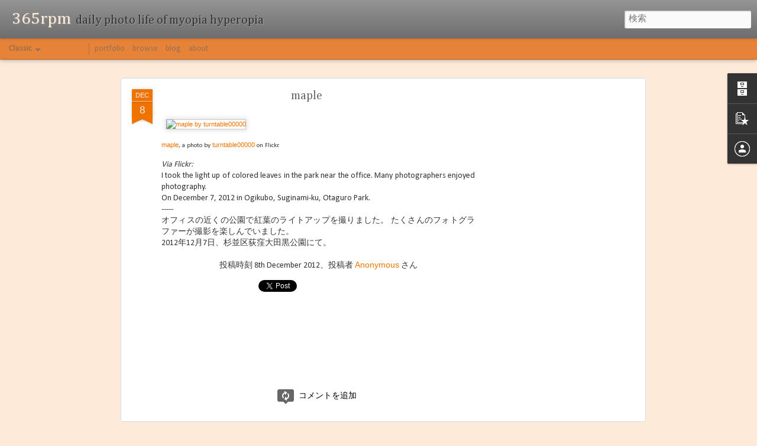

--- FILE ---
content_type: text/html; charset=utf-8
request_url: https://www.google.com/recaptcha/api2/aframe
body_size: 268
content:
<!DOCTYPE HTML><html><head><meta http-equiv="content-type" content="text/html; charset=UTF-8"></head><body><script nonce="14Ht505V5uMGGHs-q-QKFg">/** Anti-fraud and anti-abuse applications only. See google.com/recaptcha */ try{var clients={'sodar':'https://pagead2.googlesyndication.com/pagead/sodar?'};window.addEventListener("message",function(a){try{if(a.source===window.parent){var b=JSON.parse(a.data);var c=clients[b['id']];if(c){var d=document.createElement('img');d.src=c+b['params']+'&rc='+(localStorage.getItem("rc::a")?sessionStorage.getItem("rc::b"):"");window.document.body.appendChild(d);sessionStorage.setItem("rc::e",parseInt(sessionStorage.getItem("rc::e")||0)+1);localStorage.setItem("rc::h",'1769571493611');}}}catch(b){}});window.parent.postMessage("_grecaptcha_ready", "*");}catch(b){}</script></body></html>

--- FILE ---
content_type: text/javascript; charset=UTF-8
request_url: https://blog.takashikitajima.com/?v=0&action=initial&widgetId=PopularPosts1&responseType=js&xssi_token=AOuZoY7Rl0GcbngLk4zZrkcbf-Cqj4bMMw%3A1769571489383
body_size: 3152
content:
try {
_WidgetManager._HandleControllerResult('PopularPosts1', 'initial',{'title': '\u4eba\u6c17\u306e\u6295\u7a3f', 'showSnippets': false, 'showThumbnails': true, 'thumbnailSize': 72, 'showAuthor': false, 'showDate': false, 'posts': [{'id': '3069455367135196827', 'title': 'caught something - \u4f55\u3092\u63a1\u3063\u305f\u306e\u304b\u306a', 'href': 'https://blog.takashikitajima.com/2018/05/caught-something.html', 'snippet': ' 2017/05/20 7th Anniversary  2016/05/20 6th Anniversary  2015/05/20 Fifth Anniversary  2014/05/20 Fourth Anniversary  2013/05/20 Third Anniv...', 'featuredImage': 'https://lh3.googleusercontent.com/blogger_img_proxy/AEn0k_vfuI71x-e02WSOglV69Pb08QuhdUX_EmxvU3im2yVXLbtaLVDbzyn5OWysSDIYt3byxX8Ah4PCdQUYPAT6XPx2zxnZwxbsgZY64UYTW_h3ybiQk5jH3PeCsBlhmVliGtQTMg'}, {'id': '8188776911243757907', 'title': 'row of trees - \u4e26\u6728', 'href': 'https://blog.takashikitajima.com/2017/04/row-of-trees.html', 'snippet': '', 'featuredImage': 'https://lh3.googleusercontent.com/blogger_img_proxy/AEn0k_u7yrBlZYcXricrwjlcgs0FbXdarJkPluW13ZHFPMiTIOY2frlpYJDklo6JGklwrGqXSDZsJCJS9wz9DkODRNa1rcjzGfgsqc_vFdmWoc7hJWFAWv93Ue7fVqmxr-m1KZjZF7U'}, {'id': '678108677673220363', 'title': '\u5199\u771f\u5c55\u958b\u50ac\u306e\u304a\u3057\u3089\u305b', 'href': 'https://blog.takashikitajima.com/2016/06/blog-post.html', 'snippet': '\u304d\u305f\u3058\u307e\u305f\u304b\u3057\u5199\u771f\u5c55 \u7a7a\u5b99\u89b3\u5bdf\u3068\u5149\u306e\u8096\u50cf  takashi kitajima photo exhibition  _ portrait of light at the observation of sky _     \u300e\u30a8\u30af\u30b9\u30c8\u30e9\u30dc\u30b1\u300f\u306a\u3069\u72ec\u7279\u306a\u591c\u666f\u5199\u771f\u3092\u4e16\u754c\u306b\u767a\u4fe1\u3059\u308b\u304d\u305f\u3058\u307e\u305f...', 'thumbnail': 'https://blogger.googleusercontent.com/img/b/R29vZ2xl/AVvXsEgRX1QiZ6KFs4zwlop3pPJk_b0Txjb8fEyr2SirsMd0X-Kpd8GANCFZUQ1CnBl_brbgtrdX6q5DfqXMGa-tZFEhxNPmZgsTDmd6tGwBwkuEHCu3Vlfv-CukrXRoHob6Ja9LVaAr8B7uTwZr/s72-c/takashikitajima201608.jpg', 'featuredImage': 'https://blogger.googleusercontent.com/img/b/R29vZ2xl/AVvXsEgRX1QiZ6KFs4zwlop3pPJk_b0Txjb8fEyr2SirsMd0X-Kpd8GANCFZUQ1CnBl_brbgtrdX6q5DfqXMGa-tZFEhxNPmZgsTDmd6tGwBwkuEHCu3Vlfv-CukrXRoHob6Ja9LVaAr8B7uTwZr/s400/takashikitajima201608.jpg'}, {'id': '1552337044312949824', 'title': '\u6771\u4eac\u82b1\u56f3\u9451', 'href': 'https://blog.takashikitajima.com/2015/01/blog-post.html', 'snippet': '                                                               \u6771\u4eac\u82b1\u56f3\u9451  by \u304d\u305f\u3058\u307e\u305f\u304b\u3057        |       .            \u307e\u305f\u5199\u771f\u96c6\u3092\u3064\u304f\u3063\u3066\u307f\u307e\u3057\u305f\u3002  \u4f1a\u3046\u305f\u3073\u306b\u89aa\u621a\u306e\u307f\u306a\u3055\u3093\u304b\u3089...', 'featuredImage': 'https://lh3.googleusercontent.com/blogger_img_proxy/AEn0k_v4F38Wi7qclpPKW6s5VA563Utbujmiq0n9UsNNQsDdPJwgofiMUmbanQalcCEmmh_c3-uNjIeVgaUejoQ6Sl1wahmtGH78mppcc5HsWiBMTt7Fb9N73gs06oykh8BfdwvyZLCSvI7tX6ZzDMO8CvEa2bO-XgMQbFQe98seGbFt73LAVv72REbl\x3ds0-d'}, {'id': '1478938894585452479', 'title': 'dandelion - \u305f\u3093\u307d\u307d', 'href': 'https://blog.takashikitajima.com/2018/05/dandelion.html', 'snippet': '', 'featuredImage': 'https://lh3.googleusercontent.com/blogger_img_proxy/AEn0k_smnivfSpOvOdRc0XvyHCo3MOhQNkELXjXVEPlapgHrUUJ39hkkgBu8r_Qd8EmG-7cRIf0jl59l5Eptr2L0R1L5I9qVkXJ3IuVT_6WF7dRtF9D-sWjLetbTEygwp1VqA6PE1Q'}, {'id': '9033242652343253065', 'title': 'police bike - \u8b66\u5bdf\u5b98\u7528\u81ea\u8ee2\u8eca', 'href': 'https://blog.takashikitajima.com/2011/07/police-bike.html', 'snippet': 'police bike - \u8b66\u5bdf\u5b98\u7528\u81ea\u8ee2\u8eca , a photo by turntable00000  on Flickr. Via Flickr: It is a bicycle for the policeman in the Takinogawa police station...', 'thumbnail': 'https://lh3.googleusercontent.com/blogger_img_proxy/AEn0k_vW-zfXabraCtwvAxvxE5hmH5rkxJXoAffsEFl0zecCq0MIk6mAvC5c7zauIPj_rnzXBdMxjfGjwQ6TXultYdRd5z4g9O3_YLx64TSPxa_IrNrsAHZRJXUziI9OZZ3VgMWfRw\x3ds0-d', 'featuredImage': 'https://lh3.googleusercontent.com/blogger_img_proxy/AEn0k_stLYRVzNheYPECPzl6ZrKF22O48xHLLkVFhtnhbw5UOLKLCKefCt3FC1geFRd6Ot4bfo_7fFxrlY07rCzhR2C1lhRRR4GmXI4K6wNHetCF5sGoRVgvc7o9uVvnd0Qz0D8\x3ds0-d'}, {'id': '1646673722289352967', 'title': 'curve', 'href': 'https://blog.takashikitajima.com/2018/05/curve.html', 'snippet': ' ', 'featuredImage': 'https://lh3.googleusercontent.com/blogger_img_proxy/AEn0k_vBbylU4vGwz-btcP5h0DI4cp7Mw5CQE7bgkcZc8ATljhM7y2gzjdYWbyrj6mMwvAoGVeILOtcUeHLSe0YIjyMfsehpeiHSsTQpKd_1URjbEjdG9-QVTMSoV5JaOoik2QAV8Q'}, {'id': '7166936567779286436', 'title': 'curve', 'href': 'https://blog.takashikitajima.com/2016/08/curve.html', 'snippet': '  \u5199\u771f\u5c55\u304c\u7d42\u308f\u308a\u307e\u3057\u305f\u3002  \u305f\u304f\u3055\u3093\u306e\u65b9\u3005\u306b\u304a\u8d8a\u3057\u3044\u305f\u3060\u3044\u3066\u3001  \u4f5c\u54c1\u4e00\u70b9\u4e00\u70b9\u306b\u3064\u3044\u3066\u5b09\u3057\u3044\u3054\u611f\u60f3\u3092\u9802\u304d\u307e\u3057\u305f\u3002  10\u65e5\u9593\u306e\u5922\u306e\u3088\u3046\u306a\u65e5\u3005\u306f\u3042\u3063\u3068\u8a00\u3046\u9593\u306b  \u904e\u304e\u53bb\u3063\u3066\u3057\u307e\u3044\u307e\u3057\u305f\u304c\u3001  \u7686\u3055\u3093\u304b\u3089\u9802\u3044\u305f\u3042\u308a\u304c\u305f\u3044\u304a\u8a00\u8449\u3092\u52b1\u307f\u306b  \u3053\u308c\u304b\u3089\u3082\u3001\u3042\u3063\u3068\u8a00\u308f\u305b\u308b\u3088\u3046\u306a\u4f5c\u54c1\u3092  \u3064...', 'thumbnail': 'https://blogger.googleusercontent.com/img/b/R29vZ2xl/AVvXsEgcaijKherqNFhkmIU1USML4bZ55v6iGiPgscndeuRKYLo58TuoxKvkB0wXyoEHqJ7P_FwHbOTC1I8lt_4mMvSmXnJLmIbW37kZ3yb8xQ4vKNEUVnkcCQnFEiZSHSDx_jo1KRgnjoudI7nn/s72-c/20160329-DSC04164.jpg', 'featuredImage': 'https://blogger.googleusercontent.com/img/b/R29vZ2xl/AVvXsEgcaijKherqNFhkmIU1USML4bZ55v6iGiPgscndeuRKYLo58TuoxKvkB0wXyoEHqJ7P_FwHbOTC1I8lt_4mMvSmXnJLmIbW37kZ3yb8xQ4vKNEUVnkcCQnFEiZSHSDx_jo1KRgnjoudI7nn/s320/20160329-DSC04164.jpg'}, {'id': '5070142405657300589', 'title': '\u8056\u5854 - Saint towers  \u5728\u57ce\u5e02\u4e2d\u6d6e\u6e38\u7684\u5e0c\u671b\u548c\u559c\u6085 takashi kitajima\u651d\u5f71\u500b\u5c55', 'href': 'https://blog.takashikitajima.com/2015/07/saint-towers-takashi-kitajima.html', 'snippet': '  \u5c07\u83ef\u9e97\u5149\u8292\u4ee5\u7368\u7279\u7684\u62cd\u651d\u624b\u6cd5\uff0c\u8457\u624b\u81ea\u5df1\u7684\u591c\u666f\u62cd\u651d\u8a08\u5283\u300cextrabokeh\u300d\u3002  \u96c6\u7d502\u5e74\u4f86\u7684\u62cd\u651d\u6210\u679c\uff0c\u5728\u4e9e\u6d32\u9996\u5c48\u4e00\u6307\u7684\u85dd\u8853\u8a2d\u8a08\u4e4b\u90fd\u53f0\u5317\uff0c\u5c55\u958btakashi kitajima\u7684\u9996\u6b21\u500b\u5c55\u3002    details of information  Facebook    ', 'thumbnail': 'https://blogger.googleusercontent.com/img/b/R29vZ2xl/AVvXsEiKGlCigRy8QLGZEr_2Cjd26X3dKar5381JrpHFRR4SQglcpstgXymXLPiUYOGQWlcv2okuyOlbGIkRyETTLOGPAd-cgKBNh6LihhnKap3pN0z3Nm-fcezXfYpgSuciEsioBZyHsIu5nzSJ/s72-c/20150801-20150826_%25E8%2581%2596%25E5%25A1%2594---Saint-towersBanner730x340.jpg', 'featuredImage': 'https://lh3.googleusercontent.com/blogger_img_proxy/AEn0k_vZQANoaWn_EKXpHFhQHmSnBV0lOdppEWUplic7vXFUMqHzzp3NV-CzGeerC0g0VWBKrqtBhrWpkfv1_7kv8PtHCDHG5ovAEyCq0HucMY5h1Hqe8AWUV5zCZwCKLbxry2Ls'}, {'id': '5921337762219117976', 'title': 'after the rain', 'href': 'https://blog.takashikitajima.com/2015/07/after-rain.html', 'snippet': '  I took a lot of hands of models since I began this series. I discuss an idea with them and think that a process before deciding compositio...', 'thumbnail': 'https://blogger.googleusercontent.com/img/b/R29vZ2xl/AVvXsEiW648P663G0NJWYuA9ar4kkI-sOpl-zF0aHRDJ8oinMgycjkUr8Vgqa1nfr7u9l1C8Th-rIky9sPDHzsJEZGa_5eTyZUa5aAhrFS-6UBsM17ZDBi0I49FThNvRV1HvvwQgkYUU_9Ry9i2C/s72-c/18973523783_9988819e28_b_1024.jpg', 'featuredImage': 'https://lh3.googleusercontent.com/blogger_img_proxy/AEn0k_sIuusRc0Lt_0ebZNF-Eq3vwcr3RjolOeFIsynp8ZTB4DdlcOqk5Y8Ln_iy2atM20hLaFyIGOZnewElQLBsG-aDKlkeRqsCj3NZTFrUm_wmrsAtYb3_R_CPhnvV-hrLg5Fl1cg'}]});
} catch (e) {
  if (typeof log != 'undefined') {
    log('HandleControllerResult failed: ' + e);
  }
}


--- FILE ---
content_type: text/javascript; charset=UTF-8
request_url: https://blog.takashikitajima.com/?v=0&action=initial&widgetId=PopularPosts1&responseType=js&xssi_token=AOuZoY7Rl0GcbngLk4zZrkcbf-Cqj4bMMw%3A1769571489383
body_size: 3156
content:
try {
_WidgetManager._HandleControllerResult('PopularPosts1', 'initial',{'title': '\u4eba\u6c17\u306e\u6295\u7a3f', 'showSnippets': false, 'showThumbnails': true, 'thumbnailSize': 72, 'showAuthor': false, 'showDate': false, 'posts': [{'id': '3069455367135196827', 'title': 'caught something - \u4f55\u3092\u63a1\u3063\u305f\u306e\u304b\u306a', 'href': 'https://blog.takashikitajima.com/2018/05/caught-something.html', 'snippet': ' 2017/05/20 7th Anniversary  2016/05/20 6th Anniversary  2015/05/20 Fifth Anniversary  2014/05/20 Fourth Anniversary  2013/05/20 Third Anniv...', 'featuredImage': 'https://lh3.googleusercontent.com/blogger_img_proxy/AEn0k_vfuI71x-e02WSOglV69Pb08QuhdUX_EmxvU3im2yVXLbtaLVDbzyn5OWysSDIYt3byxX8Ah4PCdQUYPAT6XPx2zxnZwxbsgZY64UYTW_h3ybiQk5jH3PeCsBlhmVliGtQTMg'}, {'id': '8188776911243757907', 'title': 'row of trees - \u4e26\u6728', 'href': 'https://blog.takashikitajima.com/2017/04/row-of-trees.html', 'snippet': '', 'featuredImage': 'https://lh3.googleusercontent.com/blogger_img_proxy/AEn0k_u7yrBlZYcXricrwjlcgs0FbXdarJkPluW13ZHFPMiTIOY2frlpYJDklo6JGklwrGqXSDZsJCJS9wz9DkODRNa1rcjzGfgsqc_vFdmWoc7hJWFAWv93Ue7fVqmxr-m1KZjZF7U'}, {'id': '678108677673220363', 'title': '\u5199\u771f\u5c55\u958b\u50ac\u306e\u304a\u3057\u3089\u305b', 'href': 'https://blog.takashikitajima.com/2016/06/blog-post.html', 'snippet': '\u304d\u305f\u3058\u307e\u305f\u304b\u3057\u5199\u771f\u5c55 \u7a7a\u5b99\u89b3\u5bdf\u3068\u5149\u306e\u8096\u50cf  takashi kitajima photo exhibition  _ portrait of light at the observation of sky _     \u300e\u30a8\u30af\u30b9\u30c8\u30e9\u30dc\u30b1\u300f\u306a\u3069\u72ec\u7279\u306a\u591c\u666f\u5199\u771f\u3092\u4e16\u754c\u306b\u767a\u4fe1\u3059\u308b\u304d\u305f\u3058\u307e\u305f...', 'thumbnail': 'https://blogger.googleusercontent.com/img/b/R29vZ2xl/AVvXsEgRX1QiZ6KFs4zwlop3pPJk_b0Txjb8fEyr2SirsMd0X-Kpd8GANCFZUQ1CnBl_brbgtrdX6q5DfqXMGa-tZFEhxNPmZgsTDmd6tGwBwkuEHCu3Vlfv-CukrXRoHob6Ja9LVaAr8B7uTwZr/s72-c/takashikitajima201608.jpg', 'featuredImage': 'https://blogger.googleusercontent.com/img/b/R29vZ2xl/AVvXsEgRX1QiZ6KFs4zwlop3pPJk_b0Txjb8fEyr2SirsMd0X-Kpd8GANCFZUQ1CnBl_brbgtrdX6q5DfqXMGa-tZFEhxNPmZgsTDmd6tGwBwkuEHCu3Vlfv-CukrXRoHob6Ja9LVaAr8B7uTwZr/s400/takashikitajima201608.jpg'}, {'id': '1552337044312949824', 'title': '\u6771\u4eac\u82b1\u56f3\u9451', 'href': 'https://blog.takashikitajima.com/2015/01/blog-post.html', 'snippet': '                                                               \u6771\u4eac\u82b1\u56f3\u9451  by \u304d\u305f\u3058\u307e\u305f\u304b\u3057        |       .            \u307e\u305f\u5199\u771f\u96c6\u3092\u3064\u304f\u3063\u3066\u307f\u307e\u3057\u305f\u3002  \u4f1a\u3046\u305f\u3073\u306b\u89aa\u621a\u306e\u307f\u306a\u3055\u3093\u304b\u3089...', 'featuredImage': 'https://lh3.googleusercontent.com/blogger_img_proxy/AEn0k_v4F38Wi7qclpPKW6s5VA563Utbujmiq0n9UsNNQsDdPJwgofiMUmbanQalcCEmmh_c3-uNjIeVgaUejoQ6Sl1wahmtGH78mppcc5HsWiBMTt7Fb9N73gs06oykh8BfdwvyZLCSvI7tX6ZzDMO8CvEa2bO-XgMQbFQe98seGbFt73LAVv72REbl\x3ds0-d'}, {'id': '1478938894585452479', 'title': 'dandelion - \u305f\u3093\u307d\u307d', 'href': 'https://blog.takashikitajima.com/2018/05/dandelion.html', 'snippet': '', 'featuredImage': 'https://lh3.googleusercontent.com/blogger_img_proxy/AEn0k_smnivfSpOvOdRc0XvyHCo3MOhQNkELXjXVEPlapgHrUUJ39hkkgBu8r_Qd8EmG-7cRIf0jl59l5Eptr2L0R1L5I9qVkXJ3IuVT_6WF7dRtF9D-sWjLetbTEygwp1VqA6PE1Q'}, {'id': '9033242652343253065', 'title': 'police bike - \u8b66\u5bdf\u5b98\u7528\u81ea\u8ee2\u8eca', 'href': 'https://blog.takashikitajima.com/2011/07/police-bike.html', 'snippet': 'police bike - \u8b66\u5bdf\u5b98\u7528\u81ea\u8ee2\u8eca , a photo by turntable00000  on Flickr. Via Flickr: It is a bicycle for the policeman in the Takinogawa police station...', 'thumbnail': 'https://lh3.googleusercontent.com/blogger_img_proxy/AEn0k_vW-zfXabraCtwvAxvxE5hmH5rkxJXoAffsEFl0zecCq0MIk6mAvC5c7zauIPj_rnzXBdMxjfGjwQ6TXultYdRd5z4g9O3_YLx64TSPxa_IrNrsAHZRJXUziI9OZZ3VgMWfRw\x3ds0-d', 'featuredImage': 'https://lh3.googleusercontent.com/blogger_img_proxy/AEn0k_stLYRVzNheYPECPzl6ZrKF22O48xHLLkVFhtnhbw5UOLKLCKefCt3FC1geFRd6Ot4bfo_7fFxrlY07rCzhR2C1lhRRR4GmXI4K6wNHetCF5sGoRVgvc7o9uVvnd0Qz0D8\x3ds0-d'}, {'id': '1646673722289352967', 'title': 'curve', 'href': 'https://blog.takashikitajima.com/2018/05/curve.html', 'snippet': ' ', 'featuredImage': 'https://lh3.googleusercontent.com/blogger_img_proxy/AEn0k_vBbylU4vGwz-btcP5h0DI4cp7Mw5CQE7bgkcZc8ATljhM7y2gzjdYWbyrj6mMwvAoGVeILOtcUeHLSe0YIjyMfsehpeiHSsTQpKd_1URjbEjdG9-QVTMSoV5JaOoik2QAV8Q'}, {'id': '7166936567779286436', 'title': 'curve', 'href': 'https://blog.takashikitajima.com/2016/08/curve.html', 'snippet': '  \u5199\u771f\u5c55\u304c\u7d42\u308f\u308a\u307e\u3057\u305f\u3002  \u305f\u304f\u3055\u3093\u306e\u65b9\u3005\u306b\u304a\u8d8a\u3057\u3044\u305f\u3060\u3044\u3066\u3001  \u4f5c\u54c1\u4e00\u70b9\u4e00\u70b9\u306b\u3064\u3044\u3066\u5b09\u3057\u3044\u3054\u611f\u60f3\u3092\u9802\u304d\u307e\u3057\u305f\u3002  10\u65e5\u9593\u306e\u5922\u306e\u3088\u3046\u306a\u65e5\u3005\u306f\u3042\u3063\u3068\u8a00\u3046\u9593\u306b  \u904e\u304e\u53bb\u3063\u3066\u3057\u307e\u3044\u307e\u3057\u305f\u304c\u3001  \u7686\u3055\u3093\u304b\u3089\u9802\u3044\u305f\u3042\u308a\u304c\u305f\u3044\u304a\u8a00\u8449\u3092\u52b1\u307f\u306b  \u3053\u308c\u304b\u3089\u3082\u3001\u3042\u3063\u3068\u8a00\u308f\u305b\u308b\u3088\u3046\u306a\u4f5c\u54c1\u3092  \u3064...', 'thumbnail': 'https://blogger.googleusercontent.com/img/b/R29vZ2xl/AVvXsEgcaijKherqNFhkmIU1USML4bZ55v6iGiPgscndeuRKYLo58TuoxKvkB0wXyoEHqJ7P_FwHbOTC1I8lt_4mMvSmXnJLmIbW37kZ3yb8xQ4vKNEUVnkcCQnFEiZSHSDx_jo1KRgnjoudI7nn/s72-c/20160329-DSC04164.jpg', 'featuredImage': 'https://blogger.googleusercontent.com/img/b/R29vZ2xl/AVvXsEgcaijKherqNFhkmIU1USML4bZ55v6iGiPgscndeuRKYLo58TuoxKvkB0wXyoEHqJ7P_FwHbOTC1I8lt_4mMvSmXnJLmIbW37kZ3yb8xQ4vKNEUVnkcCQnFEiZSHSDx_jo1KRgnjoudI7nn/s320/20160329-DSC04164.jpg'}, {'id': '5070142405657300589', 'title': '\u8056\u5854 - Saint towers  \u5728\u57ce\u5e02\u4e2d\u6d6e\u6e38\u7684\u5e0c\u671b\u548c\u559c\u6085 takashi kitajima\u651d\u5f71\u500b\u5c55', 'href': 'https://blog.takashikitajima.com/2015/07/saint-towers-takashi-kitajima.html', 'snippet': '  \u5c07\u83ef\u9e97\u5149\u8292\u4ee5\u7368\u7279\u7684\u62cd\u651d\u624b\u6cd5\uff0c\u8457\u624b\u81ea\u5df1\u7684\u591c\u666f\u62cd\u651d\u8a08\u5283\u300cextrabokeh\u300d\u3002  \u96c6\u7d502\u5e74\u4f86\u7684\u62cd\u651d\u6210\u679c\uff0c\u5728\u4e9e\u6d32\u9996\u5c48\u4e00\u6307\u7684\u85dd\u8853\u8a2d\u8a08\u4e4b\u90fd\u53f0\u5317\uff0c\u5c55\u958btakashi kitajima\u7684\u9996\u6b21\u500b\u5c55\u3002    details of information  Facebook    ', 'thumbnail': 'https://blogger.googleusercontent.com/img/b/R29vZ2xl/AVvXsEiKGlCigRy8QLGZEr_2Cjd26X3dKar5381JrpHFRR4SQglcpstgXymXLPiUYOGQWlcv2okuyOlbGIkRyETTLOGPAd-cgKBNh6LihhnKap3pN0z3Nm-fcezXfYpgSuciEsioBZyHsIu5nzSJ/s72-c/20150801-20150826_%25E8%2581%2596%25E5%25A1%2594---Saint-towersBanner730x340.jpg', 'featuredImage': 'https://lh3.googleusercontent.com/blogger_img_proxy/AEn0k_vZQANoaWn_EKXpHFhQHmSnBV0lOdppEWUplic7vXFUMqHzzp3NV-CzGeerC0g0VWBKrqtBhrWpkfv1_7kv8PtHCDHG5ovAEyCq0HucMY5h1Hqe8AWUV5zCZwCKLbxry2Ls'}, {'id': '5921337762219117976', 'title': 'after the rain', 'href': 'https://blog.takashikitajima.com/2015/07/after-rain.html', 'snippet': '  I took a lot of hands of models since I began this series. I discuss an idea with them and think that a process before deciding compositio...', 'thumbnail': 'https://blogger.googleusercontent.com/img/b/R29vZ2xl/AVvXsEiW648P663G0NJWYuA9ar4kkI-sOpl-zF0aHRDJ8oinMgycjkUr8Vgqa1nfr7u9l1C8Th-rIky9sPDHzsJEZGa_5eTyZUa5aAhrFS-6UBsM17ZDBi0I49FThNvRV1HvvwQgkYUU_9Ry9i2C/s72-c/18973523783_9988819e28_b_1024.jpg', 'featuredImage': 'https://lh3.googleusercontent.com/blogger_img_proxy/AEn0k_sIuusRc0Lt_0ebZNF-Eq3vwcr3RjolOeFIsynp8ZTB4DdlcOqk5Y8Ln_iy2atM20hLaFyIGOZnewElQLBsG-aDKlkeRqsCj3NZTFrUm_wmrsAtYb3_R_CPhnvV-hrLg5Fl1cg'}]});
} catch (e) {
  if (typeof log != 'undefined') {
    log('HandleControllerResult failed: ' + e);
  }
}
